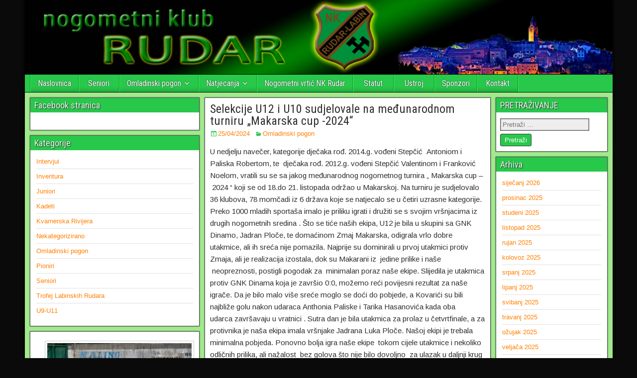

--- FILE ---
content_type: text/html; charset=UTF-8
request_url: https://www.nkrudar.hr/2024/04/selekcije-u12-i-u10-sudjelovale-na-medunarodnom-turniru-makarska-cup-2024/
body_size: 64719
content:
<!DOCTYPE html>
<html lang="hr">
<head>
<meta charset="UTF-8" />
<meta name="viewport" content="initial-scale=1.0" />
<title>Selekcije U12 i U10 sudjelovale na međunarodnom turniru „Makarska cup -2024“ &#8211; nogometni klub RUDAR</title>
<meta name='robots' content='max-image-preview:large' />
<link rel="profile" href="http://gmpg.org/xfn/11" />
<link rel="pingback" href="https://www.nkrudar.hr/xmlrpc.php" />
<link rel="dns-prefetch" href="//connect.facebook.net">
<link rel='dns-prefetch' href='//connect.facebook.net' />
<link rel='dns-prefetch' href='//fonts.googleapis.com' />
<link rel="alternate" type="application/rss+xml" title="nogometni klub RUDAR &raquo; Kanal" href="https://www.nkrudar.hr/feed/" />
<link rel="alternate" type="application/rss+xml" title="nogometni klub RUDAR &raquo; Kanal komentara" href="https://www.nkrudar.hr/comments/feed/" />
<script type="text/javascript">
window._wpemojiSettings = {"baseUrl":"https:\/\/s.w.org\/images\/core\/emoji\/14.0.0\/72x72\/","ext":".png","svgUrl":"https:\/\/s.w.org\/images\/core\/emoji\/14.0.0\/svg\/","svgExt":".svg","source":{"concatemoji":"https:\/\/www.nkrudar.hr\/wp-includes\/js\/wp-emoji-release.min.js?ver=6.2.8"}};
/*! This file is auto-generated */
!function(e,a,t){var n,r,o,i=a.createElement("canvas"),p=i.getContext&&i.getContext("2d");function s(e,t){p.clearRect(0,0,i.width,i.height),p.fillText(e,0,0);e=i.toDataURL();return p.clearRect(0,0,i.width,i.height),p.fillText(t,0,0),e===i.toDataURL()}function c(e){var t=a.createElement("script");t.src=e,t.defer=t.type="text/javascript",a.getElementsByTagName("head")[0].appendChild(t)}for(o=Array("flag","emoji"),t.supports={everything:!0,everythingExceptFlag:!0},r=0;r<o.length;r++)t.supports[o[r]]=function(e){if(p&&p.fillText)switch(p.textBaseline="top",p.font="600 32px Arial",e){case"flag":return s("\ud83c\udff3\ufe0f\u200d\u26a7\ufe0f","\ud83c\udff3\ufe0f\u200b\u26a7\ufe0f")?!1:!s("\ud83c\uddfa\ud83c\uddf3","\ud83c\uddfa\u200b\ud83c\uddf3")&&!s("\ud83c\udff4\udb40\udc67\udb40\udc62\udb40\udc65\udb40\udc6e\udb40\udc67\udb40\udc7f","\ud83c\udff4\u200b\udb40\udc67\u200b\udb40\udc62\u200b\udb40\udc65\u200b\udb40\udc6e\u200b\udb40\udc67\u200b\udb40\udc7f");case"emoji":return!s("\ud83e\udef1\ud83c\udffb\u200d\ud83e\udef2\ud83c\udfff","\ud83e\udef1\ud83c\udffb\u200b\ud83e\udef2\ud83c\udfff")}return!1}(o[r]),t.supports.everything=t.supports.everything&&t.supports[o[r]],"flag"!==o[r]&&(t.supports.everythingExceptFlag=t.supports.everythingExceptFlag&&t.supports[o[r]]);t.supports.everythingExceptFlag=t.supports.everythingExceptFlag&&!t.supports.flag,t.DOMReady=!1,t.readyCallback=function(){t.DOMReady=!0},t.supports.everything||(n=function(){t.readyCallback()},a.addEventListener?(a.addEventListener("DOMContentLoaded",n,!1),e.addEventListener("load",n,!1)):(e.attachEvent("onload",n),a.attachEvent("onreadystatechange",function(){"complete"===a.readyState&&t.readyCallback()})),(e=t.source||{}).concatemoji?c(e.concatemoji):e.wpemoji&&e.twemoji&&(c(e.twemoji),c(e.wpemoji)))}(window,document,window._wpemojiSettings);
</script>
<style type="text/css">
img.wp-smiley,
img.emoji {
	display: inline !important;
	border: none !important;
	box-shadow: none !important;
	height: 1em !important;
	width: 1em !important;
	margin: 0 0.07em !important;
	vertical-align: -0.1em !important;
	background: none !important;
	padding: 0 !important;
}
</style>
	<link rel='stylesheet' id='twb-open-sans-css' href='https://fonts.googleapis.com/css?family=Open+Sans%3A300%2C400%2C500%2C600%2C700%2C800&#038;display=swap&#038;ver=6.2.8' type='text/css' media='all' />
<link rel='stylesheet' id='twbbwg-global-css' href='https://www.nkrudar.hr/wp-content/plugins/photo-gallery/booster/assets/css/global.css?ver=1.0.0' type='text/css' media='all' />
<link rel='stylesheet' id='wp-block-library-css' href='https://www.nkrudar.hr/wp-includes/css/dist/block-library/style.min.css?ver=6.2.8' type='text/css' media='all' />
<link rel='stylesheet' id='classic-theme-styles-css' href='https://www.nkrudar.hr/wp-includes/css/classic-themes.min.css?ver=6.2.8' type='text/css' media='all' />
<style id='global-styles-inline-css' type='text/css'>
body{--wp--preset--color--black: #000000;--wp--preset--color--cyan-bluish-gray: #abb8c3;--wp--preset--color--white: #ffffff;--wp--preset--color--pale-pink: #f78da7;--wp--preset--color--vivid-red: #cf2e2e;--wp--preset--color--luminous-vivid-orange: #ff6900;--wp--preset--color--luminous-vivid-amber: #fcb900;--wp--preset--color--light-green-cyan: #7bdcb5;--wp--preset--color--vivid-green-cyan: #00d084;--wp--preset--color--pale-cyan-blue: #8ed1fc;--wp--preset--color--vivid-cyan-blue: #0693e3;--wp--preset--color--vivid-purple: #9b51e0;--wp--preset--gradient--vivid-cyan-blue-to-vivid-purple: linear-gradient(135deg,rgba(6,147,227,1) 0%,rgb(155,81,224) 100%);--wp--preset--gradient--light-green-cyan-to-vivid-green-cyan: linear-gradient(135deg,rgb(122,220,180) 0%,rgb(0,208,130) 100%);--wp--preset--gradient--luminous-vivid-amber-to-luminous-vivid-orange: linear-gradient(135deg,rgba(252,185,0,1) 0%,rgba(255,105,0,1) 100%);--wp--preset--gradient--luminous-vivid-orange-to-vivid-red: linear-gradient(135deg,rgba(255,105,0,1) 0%,rgb(207,46,46) 100%);--wp--preset--gradient--very-light-gray-to-cyan-bluish-gray: linear-gradient(135deg,rgb(238,238,238) 0%,rgb(169,184,195) 100%);--wp--preset--gradient--cool-to-warm-spectrum: linear-gradient(135deg,rgb(74,234,220) 0%,rgb(151,120,209) 20%,rgb(207,42,186) 40%,rgb(238,44,130) 60%,rgb(251,105,98) 80%,rgb(254,248,76) 100%);--wp--preset--gradient--blush-light-purple: linear-gradient(135deg,rgb(255,206,236) 0%,rgb(152,150,240) 100%);--wp--preset--gradient--blush-bordeaux: linear-gradient(135deg,rgb(254,205,165) 0%,rgb(254,45,45) 50%,rgb(107,0,62) 100%);--wp--preset--gradient--luminous-dusk: linear-gradient(135deg,rgb(255,203,112) 0%,rgb(199,81,192) 50%,rgb(65,88,208) 100%);--wp--preset--gradient--pale-ocean: linear-gradient(135deg,rgb(255,245,203) 0%,rgb(182,227,212) 50%,rgb(51,167,181) 100%);--wp--preset--gradient--electric-grass: linear-gradient(135deg,rgb(202,248,128) 0%,rgb(113,206,126) 100%);--wp--preset--gradient--midnight: linear-gradient(135deg,rgb(2,3,129) 0%,rgb(40,116,252) 100%);--wp--preset--duotone--dark-grayscale: url('#wp-duotone-dark-grayscale');--wp--preset--duotone--grayscale: url('#wp-duotone-grayscale');--wp--preset--duotone--purple-yellow: url('#wp-duotone-purple-yellow');--wp--preset--duotone--blue-red: url('#wp-duotone-blue-red');--wp--preset--duotone--midnight: url('#wp-duotone-midnight');--wp--preset--duotone--magenta-yellow: url('#wp-duotone-magenta-yellow');--wp--preset--duotone--purple-green: url('#wp-duotone-purple-green');--wp--preset--duotone--blue-orange: url('#wp-duotone-blue-orange');--wp--preset--font-size--small: 13px;--wp--preset--font-size--medium: 20px;--wp--preset--font-size--large: 36px;--wp--preset--font-size--x-large: 42px;--wp--preset--spacing--20: 0.44rem;--wp--preset--spacing--30: 0.67rem;--wp--preset--spacing--40: 1rem;--wp--preset--spacing--50: 1.5rem;--wp--preset--spacing--60: 2.25rem;--wp--preset--spacing--70: 3.38rem;--wp--preset--spacing--80: 5.06rem;--wp--preset--shadow--natural: 6px 6px 9px rgba(0, 0, 0, 0.2);--wp--preset--shadow--deep: 12px 12px 50px rgba(0, 0, 0, 0.4);--wp--preset--shadow--sharp: 6px 6px 0px rgba(0, 0, 0, 0.2);--wp--preset--shadow--outlined: 6px 6px 0px -3px rgba(255, 255, 255, 1), 6px 6px rgba(0, 0, 0, 1);--wp--preset--shadow--crisp: 6px 6px 0px rgba(0, 0, 0, 1);}:where(.is-layout-flex){gap: 0.5em;}body .is-layout-flow > .alignleft{float: left;margin-inline-start: 0;margin-inline-end: 2em;}body .is-layout-flow > .alignright{float: right;margin-inline-start: 2em;margin-inline-end: 0;}body .is-layout-flow > .aligncenter{margin-left: auto !important;margin-right: auto !important;}body .is-layout-constrained > .alignleft{float: left;margin-inline-start: 0;margin-inline-end: 2em;}body .is-layout-constrained > .alignright{float: right;margin-inline-start: 2em;margin-inline-end: 0;}body .is-layout-constrained > .aligncenter{margin-left: auto !important;margin-right: auto !important;}body .is-layout-constrained > :where(:not(.alignleft):not(.alignright):not(.alignfull)){max-width: var(--wp--style--global--content-size);margin-left: auto !important;margin-right: auto !important;}body .is-layout-constrained > .alignwide{max-width: var(--wp--style--global--wide-size);}body .is-layout-flex{display: flex;}body .is-layout-flex{flex-wrap: wrap;align-items: center;}body .is-layout-flex > *{margin: 0;}:where(.wp-block-columns.is-layout-flex){gap: 2em;}.has-black-color{color: var(--wp--preset--color--black) !important;}.has-cyan-bluish-gray-color{color: var(--wp--preset--color--cyan-bluish-gray) !important;}.has-white-color{color: var(--wp--preset--color--white) !important;}.has-pale-pink-color{color: var(--wp--preset--color--pale-pink) !important;}.has-vivid-red-color{color: var(--wp--preset--color--vivid-red) !important;}.has-luminous-vivid-orange-color{color: var(--wp--preset--color--luminous-vivid-orange) !important;}.has-luminous-vivid-amber-color{color: var(--wp--preset--color--luminous-vivid-amber) !important;}.has-light-green-cyan-color{color: var(--wp--preset--color--light-green-cyan) !important;}.has-vivid-green-cyan-color{color: var(--wp--preset--color--vivid-green-cyan) !important;}.has-pale-cyan-blue-color{color: var(--wp--preset--color--pale-cyan-blue) !important;}.has-vivid-cyan-blue-color{color: var(--wp--preset--color--vivid-cyan-blue) !important;}.has-vivid-purple-color{color: var(--wp--preset--color--vivid-purple) !important;}.has-black-background-color{background-color: var(--wp--preset--color--black) !important;}.has-cyan-bluish-gray-background-color{background-color: var(--wp--preset--color--cyan-bluish-gray) !important;}.has-white-background-color{background-color: var(--wp--preset--color--white) !important;}.has-pale-pink-background-color{background-color: var(--wp--preset--color--pale-pink) !important;}.has-vivid-red-background-color{background-color: var(--wp--preset--color--vivid-red) !important;}.has-luminous-vivid-orange-background-color{background-color: var(--wp--preset--color--luminous-vivid-orange) !important;}.has-luminous-vivid-amber-background-color{background-color: var(--wp--preset--color--luminous-vivid-amber) !important;}.has-light-green-cyan-background-color{background-color: var(--wp--preset--color--light-green-cyan) !important;}.has-vivid-green-cyan-background-color{background-color: var(--wp--preset--color--vivid-green-cyan) !important;}.has-pale-cyan-blue-background-color{background-color: var(--wp--preset--color--pale-cyan-blue) !important;}.has-vivid-cyan-blue-background-color{background-color: var(--wp--preset--color--vivid-cyan-blue) !important;}.has-vivid-purple-background-color{background-color: var(--wp--preset--color--vivid-purple) !important;}.has-black-border-color{border-color: var(--wp--preset--color--black) !important;}.has-cyan-bluish-gray-border-color{border-color: var(--wp--preset--color--cyan-bluish-gray) !important;}.has-white-border-color{border-color: var(--wp--preset--color--white) !important;}.has-pale-pink-border-color{border-color: var(--wp--preset--color--pale-pink) !important;}.has-vivid-red-border-color{border-color: var(--wp--preset--color--vivid-red) !important;}.has-luminous-vivid-orange-border-color{border-color: var(--wp--preset--color--luminous-vivid-orange) !important;}.has-luminous-vivid-amber-border-color{border-color: var(--wp--preset--color--luminous-vivid-amber) !important;}.has-light-green-cyan-border-color{border-color: var(--wp--preset--color--light-green-cyan) !important;}.has-vivid-green-cyan-border-color{border-color: var(--wp--preset--color--vivid-green-cyan) !important;}.has-pale-cyan-blue-border-color{border-color: var(--wp--preset--color--pale-cyan-blue) !important;}.has-vivid-cyan-blue-border-color{border-color: var(--wp--preset--color--vivid-cyan-blue) !important;}.has-vivid-purple-border-color{border-color: var(--wp--preset--color--vivid-purple) !important;}.has-vivid-cyan-blue-to-vivid-purple-gradient-background{background: var(--wp--preset--gradient--vivid-cyan-blue-to-vivid-purple) !important;}.has-light-green-cyan-to-vivid-green-cyan-gradient-background{background: var(--wp--preset--gradient--light-green-cyan-to-vivid-green-cyan) !important;}.has-luminous-vivid-amber-to-luminous-vivid-orange-gradient-background{background: var(--wp--preset--gradient--luminous-vivid-amber-to-luminous-vivid-orange) !important;}.has-luminous-vivid-orange-to-vivid-red-gradient-background{background: var(--wp--preset--gradient--luminous-vivid-orange-to-vivid-red) !important;}.has-very-light-gray-to-cyan-bluish-gray-gradient-background{background: var(--wp--preset--gradient--very-light-gray-to-cyan-bluish-gray) !important;}.has-cool-to-warm-spectrum-gradient-background{background: var(--wp--preset--gradient--cool-to-warm-spectrum) !important;}.has-blush-light-purple-gradient-background{background: var(--wp--preset--gradient--blush-light-purple) !important;}.has-blush-bordeaux-gradient-background{background: var(--wp--preset--gradient--blush-bordeaux) !important;}.has-luminous-dusk-gradient-background{background: var(--wp--preset--gradient--luminous-dusk) !important;}.has-pale-ocean-gradient-background{background: var(--wp--preset--gradient--pale-ocean) !important;}.has-electric-grass-gradient-background{background: var(--wp--preset--gradient--electric-grass) !important;}.has-midnight-gradient-background{background: var(--wp--preset--gradient--midnight) !important;}.has-small-font-size{font-size: var(--wp--preset--font-size--small) !important;}.has-medium-font-size{font-size: var(--wp--preset--font-size--medium) !important;}.has-large-font-size{font-size: var(--wp--preset--font-size--large) !important;}.has-x-large-font-size{font-size: var(--wp--preset--font-size--x-large) !important;}
.wp-block-navigation a:where(:not(.wp-element-button)){color: inherit;}
:where(.wp-block-columns.is-layout-flex){gap: 2em;}
.wp-block-pullquote{font-size: 1.5em;line-height: 1.6;}
</style>
<link rel='stylesheet' id='mstw_ss_style-css' href='http://www.nkrudar.hr/wp-content/plugins/mstw-schedules-scoreboards/css/mstw-ss-styles.css?ver=6.2.8' type='text/css' media='all' />
<link rel='stylesheet' id='bwg_fonts-css' href='https://www.nkrudar.hr/wp-content/plugins/photo-gallery/css/bwg-fonts/fonts.css?ver=0.0.1' type='text/css' media='all' />
<link rel='stylesheet' id='sumoselect-css' href='https://www.nkrudar.hr/wp-content/plugins/photo-gallery/css/sumoselect.min.css?ver=3.4.6' type='text/css' media='all' />
<link rel='stylesheet' id='mCustomScrollbar-css' href='https://www.nkrudar.hr/wp-content/plugins/photo-gallery/css/jquery.mCustomScrollbar.min.css?ver=3.1.5' type='text/css' media='all' />
<link rel='stylesheet' id='bwg_frontend-css' href='https://www.nkrudar.hr/wp-content/plugins/photo-gallery/css/styles.min.css?ver=1.8.17' type='text/css' media='all' />
<link rel='stylesheet' id='frontier-font-css' href='//fonts.googleapis.com/css?family=Roboto+Condensed%3A400%2C700%7CArimo%3A400%2C700&#038;ver=6.2.8' type='text/css' media='all' />
<link rel='stylesheet' id='genericons-css' href='https://www.nkrudar.hr/wp-content/themes/frontier/includes/genericons/genericons.css?ver=1.3.3' type='text/css' media='all' />
<link rel='stylesheet' id='frontier-main-css' href='https://www.nkrudar.hr/wp-content/themes/frontier/style.css?ver=1.3.3' type='text/css' media='all' />
<link rel='stylesheet' id='frontier-responsive-css' href='https://www.nkrudar.hr/wp-content/themes/frontier/responsive.css?ver=1.3.3' type='text/css' media='all' />
<script type='text/javascript' src='https://www.nkrudar.hr/wp-includes/js/jquery/jquery.min.js?ver=3.6.4' id='jquery-core-js'></script>
<script type='text/javascript' src='https://www.nkrudar.hr/wp-includes/js/jquery/jquery-migrate.min.js?ver=3.4.0' id='jquery-migrate-js'></script>
<script type='text/javascript' src='https://www.nkrudar.hr/wp-content/plugins/photo-gallery/booster/assets/js/circle-progress.js?ver=1.2.2' id='twbbwg-circle-js'></script>
<script type='text/javascript' id='twbbwg-global-js-extra'>
/* <![CDATA[ */
var twb = {"nonce":"f1f8751a48","ajax_url":"https:\/\/www.nkrudar.hr\/wp-admin\/admin-ajax.php","plugin_url":"https:\/\/www.nkrudar.hr\/wp-content\/plugins\/photo-gallery\/booster","href":"https:\/\/www.nkrudar.hr\/wp-admin\/admin.php?page=twbbwg_photo-gallery"};
var twb = {"nonce":"f1f8751a48","ajax_url":"https:\/\/www.nkrudar.hr\/wp-admin\/admin-ajax.php","plugin_url":"https:\/\/www.nkrudar.hr\/wp-content\/plugins\/photo-gallery\/booster","href":"https:\/\/www.nkrudar.hr\/wp-admin\/admin.php?page=twbbwg_photo-gallery"};
/* ]]> */
</script>
<script type='text/javascript' src='https://www.nkrudar.hr/wp-content/plugins/photo-gallery/booster/assets/js/global.js?ver=1.0.0' id='twbbwg-global-js'></script>
<script type='text/javascript' src='https://www.nkrudar.hr/wp-content/plugins/photo-gallery/js/jquery.sumoselect.min.js?ver=3.4.6' id='sumoselect-js'></script>
<script type='text/javascript' src='https://www.nkrudar.hr/wp-content/plugins/photo-gallery/js/tocca.min.js?ver=2.0.9' id='bwg_mobile-js'></script>
<script type='text/javascript' src='https://www.nkrudar.hr/wp-content/plugins/photo-gallery/js/jquery.mCustomScrollbar.concat.min.js?ver=3.1.5' id='mCustomScrollbar-js'></script>
<script type='text/javascript' src='https://www.nkrudar.hr/wp-content/plugins/photo-gallery/js/jquery.fullscreen.min.js?ver=0.6.0' id='jquery-fullscreen-js'></script>
<script type='text/javascript' id='bwg_frontend-js-extra'>
/* <![CDATA[ */
var bwg_objectsL10n = {"bwg_field_required":"je obavezno polje. ","bwg_mail_validation":"Ovo nije va\u017ee\u0107i e-mail adresu. ","bwg_search_result":"Nema slika podudaranje va\u0161e pretra\u017eivanje.","bwg_select_tag":"Select Tag","bwg_order_by":"Order By","bwg_search":"Tra\u017ei","bwg_show_ecommerce":"Show Ecommerce","bwg_hide_ecommerce":"Hide Ecommerce","bwg_show_comments":"Prika\u017ei komentare","bwg_hide_comments":"Sakrij komentare","bwg_restore":"Vra\u0107anje","bwg_maximize":"Pove\u0107ali","bwg_fullscreen":"Na cijelom zaslonu","bwg_exit_fullscreen":"Iza\u0111ite preko cijelog zaslona","bwg_search_tag":"SEARCH...","bwg_tag_no_match":"No tags found","bwg_all_tags_selected":"All tags selected","bwg_tags_selected":"tags selected","play":"Igrajte","pause":"Pauza","is_pro":"","bwg_play":"Igrajte","bwg_pause":"Pauza","bwg_hide_info":"Sakrij informacije","bwg_show_info":"Poka\u017ei info","bwg_hide_rating":"Hide rating","bwg_show_rating":"Show rating","ok":"Ok","cancel":"Cancel","select_all":"Select all","lazy_load":"0","lazy_loader":"https:\/\/www.nkrudar.hr\/wp-content\/plugins\/photo-gallery\/images\/ajax_loader.png","front_ajax":"0","bwg_tag_see_all":"see all tags","bwg_tag_see_less":"see less tags"};
/* ]]> */
</script>
<script type='text/javascript' src='https://www.nkrudar.hr/wp-content/plugins/photo-gallery/js/scripts.min.js?ver=1.8.17' id='bwg_frontend-js'></script>
<link rel="https://api.w.org/" href="https://www.nkrudar.hr/wp-json/" /><link rel="alternate" type="application/json" href="https://www.nkrudar.hr/wp-json/wp/v2/posts/6328" /><link rel="EditURI" type="application/rsd+xml" title="RSD" href="https://www.nkrudar.hr/xmlrpc.php?rsd" />
<link rel="wlwmanifest" type="application/wlwmanifest+xml" href="https://www.nkrudar.hr/wp-includes/wlwmanifest.xml" />
<meta name="generator" content="WordPress 6.2.8" />
<link rel="canonical" href="https://www.nkrudar.hr/2024/04/selekcije-u12-i-u10-sudjelovale-na-medunarodnom-turniru-makarska-cup-2024/" />
<link rel='shortlink' href='https://www.nkrudar.hr/?p=6328' />
<link rel="alternate" type="application/json+oembed" href="https://www.nkrudar.hr/wp-json/oembed/1.0/embed?url=https%3A%2F%2Fwww.nkrudar.hr%2F2024%2F04%2Fselekcije-u12-i-u10-sudjelovale-na-medunarodnom-turniru-makarska-cup-2024%2F" />
<link rel="alternate" type="text/xml+oembed" href="https://www.nkrudar.hr/wp-json/oembed/1.0/embed?url=https%3A%2F%2Fwww.nkrudar.hr%2F2024%2F04%2Fselekcije-u12-i-u10-sudjelovale-na-medunarodnom-turniru-makarska-cup-2024%2F&#038;format=xml" />
<style type="text/css">.mstw-ss-table thead tr th, .mstw-ss-sw-tab-head th { 
} 
.mstw-ss-table tbody tr td { 
} 
.mstw-ss-table tbody tr:nth-child(odd) { 
} 
.mstw-ss-table tbody tr:nth-child(odd) a:link, .mstw-ss-table tbody tr:nth-child(odd) a:visited { 
} 
.mstw-ss-table tbody tr:nth-child(even) { 
} 
.mstw-ss-table tbody tr:nth-child(even) a:link, .mstw-ss-table tbody tr:nth-child(even) a:visited  { 
} 
.mstw-ss-home td, .mstw-ss-home td { 
} 
.mstw-ss-table tbody tr.mstw-ss-home:nth-child(even) a, .mstw-ss-table tbody tr.mstw-ss-home:nth-child(odd) a { 
} 
.mstw-cdt-block .mstw-ss-cdt-dtg { 
} 
.mstw-ss-cdt-opp-loc .mstw-ss-cdt-opponent, .mstw-ss-cdt-opp-loc .mstw-ss-cdt-opponent a, .mstw_ss_cdt_widget_class .mstw-ss-cdt-opp-loc .mstw-ss-cdt-opponent a { 
} 
.mstw-ss-cdt-opp-loc .mstw-ss-cdt-location, mstw-ss-cdt-opp-loc .mstw-ss-cdt-location a { 
} 
.mstw-ss-cdt-intro { 
} 
.mstw-ss-cdt-countdown { 
} 
.ss-slider .title, .ss-slider .full-schedule-link { 
} 
.ss-slider .full-schedule-link  a, .ss-slider .full-schedule-link  a:visited { 
} 
.ss-slider .box { 
} 
.ss-divider { 
} 
.schedule-slider { 
} 
.game-block .date { 
} 
.game-block .opponent, .game-block .opponent a, .game-block .opponent a:hover, .game-block .opponent a:visited { 
} 
.game-block .location, .game-block .location a, .game-block .location a:hover, .game-block .location a:visited { 
} 
.game-block .time-result { 
} 
.game-block .links, .game-block .links a, .game-block .links a:hover, .game-block .links a:visited  { 
} 
#ss-slider-right-arrow, #ss-slider-left-arrow { 
} 
div.sbt-header, div.sbt-next, div.sbt-prev, div.sbg-game-header { 
} 
h4.sbg-date-header, .sbg-date-header { 
} 
p.sbg-header-status, p.sbg-header-score { 
} 
p.sbg-team-name, p.sbg-team-score { 
} 
div.sbg-team.sbg-winner, .sbg-winner{ 
} 
div.sbg-team{ 
} 
div.sbt-game-header { 
} 
div.sbt-link a, div.sbt-link a:active, div.sbt-link a:visited { 
} 
div.sbt-link a:hover { 
} 
div.sbt-team { 
} 
div.sbt-ticker-content ul li { 
} 
p.sbt-team-name, p.sbt-team-score { 
} 
</style>
<meta property="Frontier Theme" content="1.3.3" />
<style type="text/css" media="screen">
	#container 	{width: 1181px;}
	#header 	{min-height: 150px;}
	#content 	{width: 50%;}
	#sidebar-left 	{width: 30%;}
	#sidebar-right 	{width: 20%;}
</style>

<style type="text/css" media="screen">
	.page-template-page-cs-php #content, .page-template-page-sc-php #content {width: 70%;}
	.page-template-page-cs-php #sidebar-left, .page-template-page-sc-php #sidebar-left,
	.page-template-page-cs-php #sidebar-right, .page-template-page-sc-php #sidebar-right {width: 30%;}
	.page-template-page-scs-php #content {width: 50%;}
	.page-template-page-scs-php #sidebar-left {width: 30%;}
	.page-template-page-scs-php #sidebar-right {width: 20%;}
</style>

<style type="text/css" media="screen">
	#header {
		background-image: url('https://www.nkrudar.hr/wp-content/uploads/2015/07/cropped-Untitled-11.png' );
		background-size: 1181px 150px;
	}
</style>

<style type="text/css" media="screen">
	#header {background-color:#ffffff;}
	#nav-main {background-color:#28c84b;}
	#nav-main .nav-main {border-left: 1px solid #00a023; border-right: 1px solid #46e669;}
	#nav-main .nav-main > li, #nav-main .nav-main > ul > .page_item {border-left: 1px solid #46e669; border-right: 1px solid #00a023;}
	#top-bar {background-color:#28c84b;}
	#bottom-bar {background-color:#ff7f00;}
	#main {background-color:#a1ea8c;}
	.blog-view, .single-view, .author-info, .archive-info, .form-404 {background-color:#FFFFFF;}
	.blog-view.sticky {background-color:#FFDC8A;}
	.frontier-widget {background-color:#FFFFFF;}
	.blog-view, .comment-author-admin > .comment-body, .bypostauthor > .comment-body {border-top: 6px solid #28c84b;}
	.page-nav > *, .comment-nav > *, .author-info .title, .comment-reply-link, .widget-title,
	.widget_search .search-submit, .widget_calendar caption {background-color:#28c84b;}
	.genericon {color:#28c84b;}
	a {color:#ff7f00;}
	a:hover {color:#000000;}
</style>

<style type="text/css" id="custom-background-css">
body.custom-background { background-color: #0a0a0a; }
</style>
	<meta property="og:site_name" content="nogometni klub RUDAR">
<meta property="og:type" content="article">
<meta property="og:locale" content="hr_HR">
<meta property="og:url" content="https://www.nkrudar.hr/2024/04/selekcije-u12-i-u10-sudjelovale-na-medunarodnom-turniru-makarska-cup-2024/">
<meta property="og:title" content="Selekcije U12 i U10 sudjelovale na međunarodnom turniru „Makarska cup -2024“">
<meta property="og:description" content="U nedjelju navečer, kategorije dječaka rođ. 2014.g. vođeni Stepčić  Antoniom i Paliska Robertom, te  dječaka rođ. 2012.g. vođeni Stepčić Valentinom i Franković Noelom, vratili su se sa jakog međunarodnog nogometnog turnira „ Makarska cup - 2024 “ koji se od 18.do 21. listopada održao u Makarskoj. Na turniru je sudjelovalo 36 klubova, 78 momčadi iz 6 država koje se&hellip;">
<meta property="og:image" content="https://www.nkrudar.hr/wp-content/uploads/2024/04/Slika-1.jpg">
<meta property="og:image:width" content="2048">
<meta property="og:image:height" content="1536">
<meta property="og:image" content="https://www.nkrudar.hr/wp-content/uploads/2024/04/Slika-2.jpg">
<meta property="og:image:width" content="2048">
<meta property="og:image:height" content="1536">
<meta property="og:image" content="https://www.nkrudar.hr/wp-content/uploads/2024/04/U10.jpg">
<meta property="og:image:width" content="1600">
<meta property="og:image:height" content="1200">
<meta property="article:published_time" content="2024-04-25T07:07:29+00:00">
<meta property="article:modified_time" content="2024-04-25T07:07:29+00:00">
<meta property="article:author" content="https://www.nkrudar.hr/author/kovar/">
<meta property="article:section" content="Omladinski pogon">
<link rel="icon" href="https://www.nkrudar.hr/wp-content/uploads/2015/10/cropped-grb-32x32.png" sizes="32x32" />
<link rel="icon" href="https://www.nkrudar.hr/wp-content/uploads/2015/10/cropped-grb-192x192.png" sizes="192x192" />
<link rel="apple-touch-icon" href="https://www.nkrudar.hr/wp-content/uploads/2015/10/cropped-grb-180x180.png" />
<meta name="msapplication-TileImage" content="https://www.nkrudar.hr/wp-content/uploads/2015/10/cropped-grb-270x270.png" />
</head>

<body class="post-template-default single single-post postid-6328 single-format-standard custom-background">
	
	
<div id="container" class="cf" itemscope itemtype="http://schema.org/WebPage">
	
	
			<div id="header" class="cf" itemscope itemtype="http://schema.org/WPHeader" role="banner">
			
			
			
					</div>
	
			
		<nav id="nav-main" class="cf drop" itemscope itemtype="http://schema.org/SiteNavigationElement" role="navigation" aria-label="Main Menu">
			
							<button class="drop-toggle"><span class="genericon genericon-menu"></span></button>
			
			<ul id="menu-glavni-izbornik" class="nav-main"><li id="menu-item-7" class="menu-item menu-item-type-custom menu-item-object-custom menu-item-home menu-item-7"><a href="http://www.nkrudar.hr/">Naslovnica</a></li>
<li id="menu-item-140" class="menu-item menu-item-type-post_type menu-item-object-page menu-item-140"><a href="https://www.nkrudar.hr/seniori2021-2022/">Seniori</a></li>
<li id="menu-item-799" class="menu-item menu-item-type-post_type menu-item-object-page menu-item-has-children menu-item-799"><a href="https://www.nkrudar.hr/omladinski-pogon/">Omladinski pogon</a>
<ul class="sub-menu">
	<li id="menu-item-344" class="menu-item menu-item-type-post_type menu-item-object-page menu-item-has-children menu-item-344"><a href="https://www.nkrudar.hr/turniri/">Turniri</a>
	<ul class="sub-menu">
		<li id="menu-item-39" class="menu-item menu-item-type-post_type menu-item-object-page menu-item-39"><a href="https://www.nkrudar.hr/kvarnerska-rivijera/">Kvarnerska Rivijera</a></li>
		<li id="menu-item-348" class="menu-item menu-item-type-post_type menu-item-object-page menu-item-348"><a href="https://www.nkrudar.hr/dan-rudara/">Dan Rudara</a></li>
		<li id="menu-item-1160" class="menu-item menu-item-type-custom menu-item-object-custom menu-item-has-children menu-item-1160"><a href="http://www.trofej-lk.eu">Trofej Labinskih Rudara</a>
		<ul class="sub-menu">
			<li id="menu-item-3398" class="menu-item menu-item-type-post_type menu-item-object-page menu-item-3398"><a href="https://www.nkrudar.hr/trofej-labinskih-rudara-2019/">TROFEJ LABINSKIH RUDARA – 2019</a></li>
		</ul>
</li>
	</ul>
</li>
</ul>
</li>
<li id="menu-item-113" class="menu-item menu-item-type-post_type menu-item-object-page menu-item-has-children menu-item-113"><a href="https://www.nkrudar.hr/natjecanja/">Natjecanja</a>
<ul class="sub-menu">
	<li id="menu-item-1402" class="menu-item menu-item-type-custom menu-item-object-custom menu-item-1402"><a href="https://hns-cff.hr/natjecanja/3-hnl-zapad/">TREĆA HNL ZAPAD</a></li>
</ul>
</li>
<li id="menu-item-4464" class="menu-item menu-item-type-post_type menu-item-object-post menu-item-4464"><a href="https://www.nkrudar.hr/2021/02/nk-rudar-pokrece-nogometni-vrtic-voditelj-valentino-stepcic/">Nogometni vrtić NK Rudar</a></li>
<li id="menu-item-3196" class="menu-item menu-item-type-post_type menu-item-object-page menu-item-3196"><a href="https://www.nkrudar.hr/statut/">Statut</a></li>
<li id="menu-item-41" class="menu-item menu-item-type-post_type menu-item-object-page menu-item-41"><a href="https://www.nkrudar.hr/ustroj/">Ustroj</a></li>
<li id="menu-item-40" class="menu-item menu-item-type-post_type menu-item-object-page menu-item-40"><a href="https://www.nkrudar.hr/multimedija/">Sponzori</a></li>
<li id="menu-item-8" class="menu-item menu-item-type-post_type menu-item-object-page menu-item-8"><a href="https://www.nkrudar.hr/primjer-stranice/">Kontakt</a></li>
</ul>
					</nav>
	
	
<div id="main" class="col-scs cf">

<div id="content" class="cf" itemscope itemtype="http://schema.org/Blog" role="main">

	
	
	
	
					
<article id="post-6328" class="single-view post-6328 post type-post status-publish format-standard has-post-thumbnail hentry category-omladinski-pogon" itemprop="blogPost" itemscope itemtype="http://schema.org/BlogPosting">


<header class="entry-header cf">
		<h1 class="entry-title" itemprop="headline" ><a href="https://www.nkrudar.hr/2024/04/selekcije-u12-i-u10-sudjelovale-na-medunarodnom-turniru-makarska-cup-2024/">Selekcije U12 i U10 sudjelovale na međunarodnom turniru „Makarska cup -2024“</a></h1>
	</header>

<div class="entry-byline cf">
	
	
			<div class="entry-date" itemprop="datePublished" >
			<i class="genericon genericon-day"></i><a class="updated" href="https://www.nkrudar.hr/2024/04/selekcije-u12-i-u10-sudjelovale-na-medunarodnom-turniru-makarska-cup-2024/">25/04/2024</a>
		</div>
	
			<div class="entry-categories">
			<i class="genericon genericon-category"></i><a href="https://www.nkrudar.hr/category/omladinski-pogon/" rel="category tag">Omladinski pogon</a>		</div>
	
	
	
	</div>

<div class="entry-content cf" itemprop="text" >
	
	
	
<p>U nedjelju navečer, kategorije dječaka rođ. 2014.g. vođeni Stepčić  Antoniom i Paliska Robertom, te  dječaka rođ. 2012.g. vođeni Stepčić Valentinom i Franković Noelom, vratili su se sa jakog međunarodnog nogometnog turnira „ Makarska cup &#8211; 2024 “ koji se od 18.do 21. listopada održao u Makarskoj. Na turniru je sudjelovalo 36 klubova, 78 momčadi iz 6 država koje se natjecalo se u četiri uzrasne kategorije. Preko 1000 mladih sportaša imalo je priliku igrati i družiti se s svojim vršnjacima iz drugih nogometnih sredina . Što se tiće naših ekipa, U12 je bila u skupini sa GNK Dinamo, Jadran Ploče, te domaćinom Zmaj Makarska, odigrala vrlo dobre utakmice, ali ih sreća nije pomazila. Najprije su dominirali u prvoj utakmici protiv Zmaja, ali je realizacija izostala, dok su Makarani iz  jedine prilike i naše  neopreznosti, postigli pogodak za  minimalan poraz naše ekipe. Slijedila je utakmica protiv GNK Dinama koja je završio 0:0, možemo reći povijesni rezultat za naše igrače. Da je bilo malo više sreće moglo se doći do pobjede, a Kovarići su bili najbliže golu nakon udaraca Anthonia Paliske i Tarika Hasanovića kada oba udarca završavaju u vratnici . Sutra dan je bila utakmica za prolaz u četvrtfinale, a za protivnika je naša ekipa imala vršnjake Jadrana Luka Ploče. Našoj ekipi je trebala minimalna pobjeda. Ponovno bolja igra naše ekipe  tokom cijele utakmice i nekoliko odličnih prilika, ali nažalost  bez golova što nije bilo dovoljno  za ulazak u daljnji krug natjecanja, tako da su u daljnji krug natjecanja prošli GNK Dinamo i NK Zmaj. Svejedno, čestitke našoj djeci i stručnom stožeru na prikazanom.</p>



<p>Velike pohvale i našoj ekipi U10 koja je nakon uvodnog poraza od kasnijeg finalista turnira FK Stari Aerodrom, pobijedila mađarsku momčad Olti Peć, te remizirala sa Jadran Kaštel Sućurac, te se na taj način plasirala u četvrtfinale. U četvrtini finala je naša ekipa pružila odličan otpor i vrlo dobru igru kasnijem pobjedniku turnira FK Unis iz Sarajeva. Naši dečki su imali četiri minute prije kraja rezultat 1:1, ali su na kraju primili dva zgoditka za poraz od 3:1.</p>



<p>Sve u svemu vrlo dobar turnir u Makraskoj odigrale su naše obje ekipe, falilo je malo više sreće, ali vjerujemo da će slijedećeg puta i sreća biti na našoj strani. Još jednom bravo za sve Kovariće!! O održano turniru, voditelj škole NK Rudar, V. Stepčić vidljivo razočaran, ali ponosan na obje ekipe, kaže : <strong>Iza nas su p</strong><strong>redivna</strong> <strong>4 dana u kojem smo </strong><strong>ponovno </strong><strong>pokazali da se Rudar mo</strong><strong>ž</strong><strong>e nositi s najboljim ekipama </strong><strong>u široj regiji</strong><strong>. </strong><strong>Vidljiv je napredak, ali nam još f</strong><strong>ali jedan mali kora</strong><strong>čić</strong><strong> kojega ćemo </strong><strong>u narednom periodu, kvalitetnim </strong><strong>radom pokušati dostići. Ponosan sam i zahvalan igračima i </strong><strong>roditeljima na odnosu i ponašanju tokom turnira. </strong><strong>Ovaj turnir je bila velika nagrada naš</strong><strong>im</strong><strong> ekip</strong><strong>ama </strong><strong>koj</strong><strong>e</strong><strong> u zadnje vrijeme </strong><strong>postižu zapažene</strong><strong> rezultate u prvenstvu i na turnirima. </strong><strong>Žao mi je da ekipa U12, </strong><strong>zadnj</strong><strong>u </strong><strong>utakmic</strong><strong>u u kojoj su izdominirali Jadran,</strong><strong> </strong><strong>nije uspjela postići zgoditak za prolaz u četvrtfinale, ali l</strong><strong>opta jednostavno nije htjela u gol. Idemo dalje i nadamo se da ćemo i dalje prisustvovati jakim turnirima kao sta je bio ovaj</strong><strong> na zadovoljstvo svih nas, a posebno naše djece. </strong></p>



<p>Za U10 su nastupali: Mark Jovanović, Luca Cnappi Čekada, Mark Sašek, Martin Banišić, Evan Golja, Daris Murtić, Mateo Kršulja, Ivano Verbanac, Rayan Luketić, Ilan Sadiković, Teo Vujević, Noa Radović, Lucijan Ukota, Moris Zupičić, Dorian Škopac.</p>



<p>Za U12 su nastupali: Ivano Zanketić, Anthony Paliska, Leon Živolić, Mario Golja, Ryan Šumberac, Enrico Batelić, Noel Runko, Alen Bojkić, Leonard Tomičić, Andy Tenčić, Filip Jovanović, Tarik Hasanović, Kevin Zukanović, Ricardo Brenčić, Noel Švić, Lean Knapić, Toni Vidali, Toni Zustović, Stefan Belušić</p>



<figure class="wp-block-image size-large"><a href="https://www.nkrudar.hr/wp-content/uploads/2024/04/Slika-2.jpg"><img decoding="async" width="1024" height="768" src="https://www.nkrudar.hr/wp-content/uploads/2024/04/Slika-2-1024x768.jpg" alt="" class="wp-image-6330" srcset="https://www.nkrudar.hr/wp-content/uploads/2024/04/Slika-2-1024x768.jpg 1024w, https://www.nkrudar.hr/wp-content/uploads/2024/04/Slika-2-300x225.jpg 300w, https://www.nkrudar.hr/wp-content/uploads/2024/04/Slika-2-768x576.jpg 768w, https://www.nkrudar.hr/wp-content/uploads/2024/04/Slika-2-1536x1152.jpg 1536w, https://www.nkrudar.hr/wp-content/uploads/2024/04/Slika-2.jpg 2048w" sizes="(max-width: 1024px) 100vw, 1024px" /></a></figure>



<figure class="wp-block-image size-large"><a href="https://www.nkrudar.hr/wp-content/uploads/2024/04/U10.jpg"><img decoding="async" loading="lazy" width="1024" height="768" src="https://www.nkrudar.hr/wp-content/uploads/2024/04/U10-1024x768.jpg" alt="" class="wp-image-6331" srcset="https://www.nkrudar.hr/wp-content/uploads/2024/04/U10-1024x768.jpg 1024w, https://www.nkrudar.hr/wp-content/uploads/2024/04/U10-300x225.jpg 300w, https://www.nkrudar.hr/wp-content/uploads/2024/04/U10-768x576.jpg 768w, https://www.nkrudar.hr/wp-content/uploads/2024/04/U10-1536x1152.jpg 1536w, https://www.nkrudar.hr/wp-content/uploads/2024/04/U10.jpg 1600w" sizes="(max-width: 1024px) 100vw, 1024px" /></a></figure>



<figure class="wp-block-image size-large"><a href="https://www.nkrudar.hr/wp-content/uploads/2024/04/Rudar-Dinamo-slika-1.jpg"><img decoding="async" loading="lazy" width="1024" height="768" src="https://www.nkrudar.hr/wp-content/uploads/2024/04/Rudar-Dinamo-slika-1-1024x768.jpg" alt="" class="wp-image-6332" srcset="https://www.nkrudar.hr/wp-content/uploads/2024/04/Rudar-Dinamo-slika-1-1024x768.jpg 1024w, https://www.nkrudar.hr/wp-content/uploads/2024/04/Rudar-Dinamo-slika-1-300x225.jpg 300w, https://www.nkrudar.hr/wp-content/uploads/2024/04/Rudar-Dinamo-slika-1-768x576.jpg 768w, https://www.nkrudar.hr/wp-content/uploads/2024/04/Rudar-Dinamo-slika-1-1536x1152.jpg 1536w, https://www.nkrudar.hr/wp-content/uploads/2024/04/Rudar-Dinamo-slika-1.jpg 2048w" sizes="(max-width: 1024px) 100vw, 1024px" /></a></figure>



<figure class="wp-block-image size-full"><a href="https://www.nkrudar.hr/wp-content/uploads/2024/04/U10-akcija.jpg"><img decoding="async" loading="lazy" width="960" height="640" src="https://www.nkrudar.hr/wp-content/uploads/2024/04/U10-akcija.jpg" alt="" class="wp-image-6333" srcset="https://www.nkrudar.hr/wp-content/uploads/2024/04/U10-akcija.jpg 960w, https://www.nkrudar.hr/wp-content/uploads/2024/04/U10-akcija-300x200.jpg 300w, https://www.nkrudar.hr/wp-content/uploads/2024/04/U10-akcija-768x512.jpg 768w" sizes="(max-width: 960px) 100vw, 960px" /></a></figure>

<div class="fb-social-plugin fb-like" data-font="segoe ui" data-colorscheme="dark" data-ref="below-post" data-href="https://www.nkrudar.hr/2024/04/selekcije-u12-i-u10-sudjelovale-na-medunarodnom-turniru-makarska-cup-2024/" data-layout="button_count" data-share="true" data-width="772"></div>

	
	
	
	</div>

<footer class="entry-footer cf">
	
			<div class="entry-updated updated" itemprop="dateModified" >
			Updated: 25/04/2024 &mdash; 9:07		</div>
	
	
	</footer>


</article>


	<div class="post-nav cf">
		<div class="link-prev"><a href="https://www.nkrudar.hr/2024/04/ponovno-juricic-i-macan-za-pobjedu/" title="Ponovno Juričić i Macan za pobjedu">&#8592; Previous Post</a></div><div class="link-next"><a href="https://www.nkrudar.hr/2024/04/anton-bilic-u-pulu-idemo-rastereceni/" title="Anton Bilić: U Pulu idemo rasterećeni">Next Post &#8594;</a></div>	</div>

		
	
	
	
	
</div>

<div id="sidebar-left" class="sidebar cf" itemscope itemtype="http://schema.org/WPSideBar" role="complementary" aria-label="Sidebar Left">
		<aside id="widgets-wrap-sidebar-left">

					<section id="facebook-like-box-2" class="widget-sidebar frontier-widget widget_facebook-like-box"><h2 class="widget-title">Facebook stranica</h2><div class="fb-social-plugin fb-like-box" data-href="https://www.facebook.com/pages/Nk-Rudar-Labin/220248711365280" data-colorscheme="dark" data-show-faces="true" data-stream="true" data-show-border="false"></div></section><section id="categories-2" class="widget-sidebar frontier-widget widget_categories"><h2 class="widget-title">Kategorije</h2>
			<ul>
					<li class="cat-item cat-item-15"><a href="https://www.nkrudar.hr/category/intervjui/">Intervjui</a>
</li>
	<li class="cat-item cat-item-47"><a href="https://www.nkrudar.hr/category/inventura/">Inventura</a>
</li>
	<li class="cat-item cat-item-65"><a href="https://www.nkrudar.hr/category/omladinski-pogon/juniori/">Juniori</a>
</li>
	<li class="cat-item cat-item-139"><a href="https://www.nkrudar.hr/category/omladinski-pogon/kadeti/">Kadeti</a>
</li>
	<li class="cat-item cat-item-239"><a href="https://www.nkrudar.hr/category/kvarnerska-rivijera/">Kvarnerska Rivijera</a>
</li>
	<li class="cat-item cat-item-1"><a href="https://www.nkrudar.hr/category/nekategorizirano/">Nekategorizirano</a>
</li>
	<li class="cat-item cat-item-3"><a href="https://www.nkrudar.hr/category/omladinski-pogon/">Omladinski pogon</a>
</li>
	<li class="cat-item cat-item-137"><a href="https://www.nkrudar.hr/category/omladinski-pogon/pioniri/">Pioniri</a>
</li>
	<li class="cat-item cat-item-2"><a href="https://www.nkrudar.hr/category/seniori/">Seniori</a>
</li>
	<li class="cat-item cat-item-494"><a href="https://www.nkrudar.hr/category/trofej-labinskih-rudara/">Trofej Labinskih Rudara</a>
</li>
	<li class="cat-item cat-item-112"><a href="https://www.nkrudar.hr/category/omladinski-pogon/u9-u11/">U9-U11</a>
</li>
			</ul>

			</section><section id="media_gallery-2" class="widget-sidebar frontier-widget widget_media_gallery">
		<style type="text/css">
			#gallery-1 {
				margin: auto;
			}
			#gallery-1 .gallery-item {
				float: left;
				margin-top: 10px;
				text-align: center;
				width: 100%;
			}
			#gallery-1 img {
				border: 2px solid #cfcfcf;
			}
			#gallery-1 .gallery-caption {
				margin-left: 0;
			}
			/* see gallery_shortcode() in wp-includes/media.php */
		</style>
		<div id='gallery-1' class='gallery galleryid-6328 gallery-columns-1 gallery-size-medium'><dl class='gallery-item'>
			<dt class='gallery-icon landscape'>
				<a href='https://www.nkrudar.hr/2020/10/dadic-i-macan-okrunili-dominantnu-igru-kovara/web-4/'><img width="300" height="169" src="https://www.nkrudar.hr/wp-content/uploads/2020/10/web-1-300x169.jpg" class="attachment-medium size-medium" alt="" decoding="async" loading="lazy" srcset="https://www.nkrudar.hr/wp-content/uploads/2020/10/web-1-300x169.jpg 300w, https://www.nkrudar.hr/wp-content/uploads/2020/10/web-1-768x432.jpg 768w, https://www.nkrudar.hr/wp-content/uploads/2020/10/web-1.jpg 960w" sizes="(max-width: 300px) 100vw, 300px" /></a>
			</dt></dl><br style="clear: both" /><dl class='gallery-item'>
			<dt class='gallery-icon landscape'>
				<a href='https://www.nkrudar.hr/2020/10/rudar-s-pola-gasa-svladao-uskoke-u-iscekivanju-intera-i-derbija-u-crikvenici/web-5/'><img width="300" height="169" src="https://www.nkrudar.hr/wp-content/uploads/2020/10/web-2-300x169.jpg" class="attachment-medium size-medium" alt="" decoding="async" loading="lazy" srcset="https://www.nkrudar.hr/wp-content/uploads/2020/10/web-2-300x169.jpg 300w, https://www.nkrudar.hr/wp-content/uploads/2020/10/web-2-768x432.jpg 768w, https://www.nkrudar.hr/wp-content/uploads/2020/10/web-2.jpg 960w" sizes="(max-width: 300px) 100vw, 300px" /></a>
			</dt></dl><br style="clear: both" /><dl class='gallery-item'>
			<dt class='gallery-icon landscape'>
				<a href='https://www.nkrudar.hr/2020/09/nova-pobjeda-rudara-ivan-golic-poentirao-za-slavlje/kovari/'><img width="300" height="169" src="https://www.nkrudar.hr/wp-content/uploads/2020/09/Kovari-300x169.jpg" class="attachment-medium size-medium" alt="" decoding="async" loading="lazy" srcset="https://www.nkrudar.hr/wp-content/uploads/2020/09/Kovari-300x169.jpg 300w, https://www.nkrudar.hr/wp-content/uploads/2020/09/Kovari-768x432.jpg 768w, https://www.nkrudar.hr/wp-content/uploads/2020/09/Kovari.jpg 960w" sizes="(max-width: 300px) 100vw, 300px" /></a>
			</dt></dl><br style="clear: both" /><dl class='gallery-item'>
			<dt class='gallery-icon landscape'>
				<a href='https://www.nkrudar.hr/2020/09/video-i-foto-rudar-slavio-i-u-drugom-susretu-sezone/rudar-1-2/'><img width="300" height="169" src="https://www.nkrudar.hr/wp-content/uploads/2020/09/Rudar-1-300x169.jpg" class="attachment-medium size-medium" alt="" decoding="async" loading="lazy" srcset="https://www.nkrudar.hr/wp-content/uploads/2020/09/Rudar-1-300x169.jpg 300w, https://www.nkrudar.hr/wp-content/uploads/2020/09/Rudar-1-768x432.jpg 768w, https://www.nkrudar.hr/wp-content/uploads/2020/09/Rudar-1.jpg 960w" sizes="(max-width: 300px) 100vw, 300px" /></a>
			</dt></dl><br style="clear: both" /><dl class='gallery-item'>
			<dt class='gallery-icon landscape'>
				<a href='https://www.nkrudar.hr/2021/07/foto-odrzana-jos-jedna-zelena-noc-nk-rudar-trans-euro/mini-zelena-vodoravna17/'><img width="300" height="188" src="https://www.nkrudar.hr/wp-content/uploads/2021/07/mini-zelena-vodoravna17-300x188.jpg" class="attachment-medium size-medium" alt="" decoding="async" loading="lazy" srcset="https://www.nkrudar.hr/wp-content/uploads/2021/07/mini-zelena-vodoravna17-300x188.jpg 300w, https://www.nkrudar.hr/wp-content/uploads/2021/07/mini-zelena-vodoravna17-768x480.jpg 768w, https://www.nkrudar.hr/wp-content/uploads/2021/07/mini-zelena-vodoravna17.jpg 960w" sizes="(max-width: 300px) 100vw, 300px" /></a>
			</dt></dl><br style="clear: both" /><dl class='gallery-item'>
			<dt class='gallery-icon landscape'>
				<a href='https://www.nkrudar.hr/2021/07/dan-iz-snova-za-nk-rudar-u-sezonu-sa-novim-imenom-ostaju-golja-licul-miskulin-i-giljanovic/web-rudar-giljanovic-licul/'><img width="300" height="169" src="https://www.nkrudar.hr/wp-content/uploads/2021/07/web-Rudar-Giljanovic-Licul-300x169.jpg" class="attachment-medium size-medium" alt="" decoding="async" loading="lazy" srcset="https://www.nkrudar.hr/wp-content/uploads/2021/07/web-Rudar-Giljanovic-Licul-300x169.jpg 300w, https://www.nkrudar.hr/wp-content/uploads/2021/07/web-Rudar-Giljanovic-Licul-1024x576.jpg 1024w, https://www.nkrudar.hr/wp-content/uploads/2021/07/web-Rudar-Giljanovic-Licul-768x432.jpg 768w, https://www.nkrudar.hr/wp-content/uploads/2021/07/web-Rudar-Giljanovic-Licul-1536x864.jpg 1536w, https://www.nkrudar.hr/wp-content/uploads/2021/07/web-Rudar-Giljanovic-Licul.jpg 1600w" sizes="(max-width: 300px) 100vw, 300px" /></a>
			</dt></dl><br style="clear: both" /><dl class='gallery-item'>
			<dt class='gallery-icon landscape'>
				<a href='https://www.nkrudar.hr/2021/06/zavrsen-sesti-trofej-labinskih-rudara-na-tronu-olimpija-ljubljana-rijeka-i-dubrava-tim-kabel/slavlje-dubravasa/'><img width="300" height="169" src="https://www.nkrudar.hr/wp-content/uploads/2021/06/SLAVLJE-DUBRAVASA-300x169.jpg" class="attachment-medium size-medium" alt="" decoding="async" loading="lazy" srcset="https://www.nkrudar.hr/wp-content/uploads/2021/06/SLAVLJE-DUBRAVASA-300x169.jpg 300w, https://www.nkrudar.hr/wp-content/uploads/2021/06/SLAVLJE-DUBRAVASA-1024x576.jpg 1024w, https://www.nkrudar.hr/wp-content/uploads/2021/06/SLAVLJE-DUBRAVASA-768x432.jpg 768w, https://www.nkrudar.hr/wp-content/uploads/2021/06/SLAVLJE-DUBRAVASA-1536x864.jpg 1536w, https://www.nkrudar.hr/wp-content/uploads/2021/06/SLAVLJE-DUBRAVASA.jpg 1600w" sizes="(max-width: 300px) 100vw, 300px" /></a>
			</dt></dl><br style="clear: both" /><dl class='gallery-item'>
			<dt class='gallery-icon landscape'>
				<a href='https://www.nkrudar.hr/2021/05/rudar-rutinski-u-funtani-do-finala-kupa-istre-dva-gola-macana-dvije-asistencije-juricica/paolo-juricic-2/'><img width="300" height="180" src="https://www.nkrudar.hr/wp-content/uploads/2021/05/Paolo-Juricic-300x180.jpg" class="attachment-medium size-medium" alt="" decoding="async" loading="lazy" srcset="https://www.nkrudar.hr/wp-content/uploads/2021/05/Paolo-Juricic-300x180.jpg 300w, https://www.nkrudar.hr/wp-content/uploads/2021/05/Paolo-Juricic.jpg 640w" sizes="(max-width: 300px) 100vw, 300px" /></a>
			</dt></dl><br style="clear: both" /><dl class='gallery-item'>
			<dt class='gallery-icon landscape'>
				<a href='https://www.nkrudar.hr/2021/05/pomladeni-rudar-porazio-rovinj-u-napetoj-zavrsnici/web-nk-rudar/'><img width="300" height="169" src="https://www.nkrudar.hr/wp-content/uploads/2021/05/web-NK-Rudar-300x169.jpg" class="attachment-medium size-medium" alt="" decoding="async" loading="lazy" srcset="https://www.nkrudar.hr/wp-content/uploads/2021/05/web-NK-Rudar-300x169.jpg 300w, https://www.nkrudar.hr/wp-content/uploads/2021/05/web-NK-Rudar-768x432.jpg 768w, https://www.nkrudar.hr/wp-content/uploads/2021/05/web-NK-Rudar.jpg 960w" sizes="(max-width: 300px) 100vw, 300px" /></a>
			</dt></dl><br style="clear: both" /><dl class='gallery-item'>
			<dt class='gallery-icon landscape'>
				<a href='https://www.nkrudar.hr/2021/04/pobjeda-jadrana-u-labinu-rudar-moze-biti-razocaran-sudenjem/rudar-jadran-web/'><img width="300" height="169" src="https://www.nkrudar.hr/wp-content/uploads/2021/04/Rudar-Jadran-web-300x169.jpeg" class="attachment-medium size-medium" alt="" decoding="async" loading="lazy" srcset="https://www.nkrudar.hr/wp-content/uploads/2021/04/Rudar-Jadran-web-300x169.jpeg 300w, https://www.nkrudar.hr/wp-content/uploads/2021/04/Rudar-Jadran-web-768x432.jpeg 768w, https://www.nkrudar.hr/wp-content/uploads/2021/04/Rudar-Jadran-web.jpeg 960w" sizes="(max-width: 300px) 100vw, 300px" /></a>
			</dt></dl><br style="clear: both" /><dl class='gallery-item'>
			<dt class='gallery-icon landscape'>
				<a href='https://www.nkrudar.hr/2020/11/nogometasi-rudara-s-pola-gasa-do-slavlja-u-istarskom-derbiju/web-rudar-rovinj/'><img width="300" height="169" src="https://www.nkrudar.hr/wp-content/uploads/2020/11/web-Rudar-Rovinj-300x169.jpg" class="attachment-medium size-medium" alt="" decoding="async" loading="lazy" srcset="https://www.nkrudar.hr/wp-content/uploads/2020/11/web-Rudar-Rovinj-300x169.jpg 300w, https://www.nkrudar.hr/wp-content/uploads/2020/11/web-Rudar-Rovinj-768x432.jpg 768w, https://www.nkrudar.hr/wp-content/uploads/2020/11/web-Rudar-Rovinj.jpg 960w" sizes="(max-width: 300px) 100vw, 300px" /></a>
			</dt></dl><br style="clear: both" />
		</div>
</section><section id="block-2" class="widget-sidebar frontier-widget widget_block widget_calendar"><div class="wp-block-calendar"><table id="wp-calendar" class="wp-calendar-table">
	<caption>travanj 2024</caption>
	<thead>
	<tr>
		<th scope="col" title="Ponedjeljak">P</th>
		<th scope="col" title="Utorak">U</th>
		<th scope="col" title="Srijeda">S</th>
		<th scope="col" title="Četvrtak">Č</th>
		<th scope="col" title="Petak">P</th>
		<th scope="col" title="Subota">S</th>
		<th scope="col" title="Nedjelja">N</th>
	</tr>
	</thead>
	<tbody>
	<tr><td>1</td><td>2</td><td>3</td><td><a href="https://www.nkrudar.hr/2024/04/04/" aria-label="Objave publicirane u 4. April 2024.">4</a></td><td>5</td><td><a href="https://www.nkrudar.hr/2024/04/06/" aria-label="Objave publicirane u 6. April 2024.">6</a></td><td>7</td>
	</tr>
	<tr>
		<td>8</td><td>9</td><td><a href="https://www.nkrudar.hr/2024/04/10/" aria-label="Objave publicirane u 10. April 2024.">10</a></td><td><a href="https://www.nkrudar.hr/2024/04/11/" aria-label="Objave publicirane u 11. April 2024.">11</a></td><td>12</td><td>13</td><td><a href="https://www.nkrudar.hr/2024/04/14/" aria-label="Objave publicirane u 14. April 2024.">14</a></td>
	</tr>
	<tr>
		<td>15</td><td><a href="https://www.nkrudar.hr/2024/04/16/" aria-label="Objave publicirane u 16. April 2024.">16</a></td><td>17</td><td><a href="https://www.nkrudar.hr/2024/04/18/" aria-label="Objave publicirane u 18. April 2024.">18</a></td><td>19</td><td><a href="https://www.nkrudar.hr/2024/04/20/" aria-label="Objave publicirane u 20. April 2024.">20</a></td><td>21</td>
	</tr>
	<tr>
		<td>22</td><td>23</td><td>24</td><td><a href="https://www.nkrudar.hr/2024/04/25/" aria-label="Objave publicirane u 25. April 2024.">25</a></td><td><a href="https://www.nkrudar.hr/2024/04/26/" aria-label="Objave publicirane u 26. April 2024.">26</a></td><td><a href="https://www.nkrudar.hr/2024/04/27/" aria-label="Objave publicirane u 27. April 2024.">27</a></td><td>28</td>
	</tr>
	<tr>
		<td>29</td><td>30</td>
		<td class="pad" colspan="5">&nbsp;</td>
	</tr>
	</tbody>
	</table><nav aria-label="Prethodni i sljedeći mjeseci" class="wp-calendar-nav">
		<span class="wp-calendar-nav-prev"><a href="https://www.nkrudar.hr/2024/03/">&laquo; ožu</a></span>
		<span class="pad">&nbsp;</span>
		<span class="wp-calendar-nav-next"><a href="https://www.nkrudar.hr/2024/05/">svi &raquo;</a></span>
	</nav></div></section>		
	</aside>
	</div><div id="sidebar-right" class="sidebar cf" itemscope itemtype="http://schema.org/WPSideBar" role="complementary" aria-label="Sidebar Right">
		<aside id="widgets-wrap-sidebar-right">

					<section id="search-2" class="widget-sidebar frontier-widget widget_search"><h2 class="widget-title">PRETRAŽIVANJE</h2><form role="search" method="get" class="search-form" action="https://www.nkrudar.hr/">
				<label>
					<span class="screen-reader-text">Pretraži:</span>
					<input type="search" class="search-field" placeholder="Pretraži &hellip;" value="" name="s" />
				</label>
				<input type="submit" class="search-submit" value="Pretraži" />
			</form></section><section id="archives-2" class="widget-sidebar frontier-widget widget_archive"><h2 class="widget-title">Arhiva</h2>
			<ul>
					<li><a href='https://www.nkrudar.hr/2026/01/'>siječanj 2026</a></li>
	<li><a href='https://www.nkrudar.hr/2025/12/'>prosinac 2025</a></li>
	<li><a href='https://www.nkrudar.hr/2025/11/'>studeni 2025</a></li>
	<li><a href='https://www.nkrudar.hr/2025/10/'>listopad 2025</a></li>
	<li><a href='https://www.nkrudar.hr/2025/09/'>rujan 2025</a></li>
	<li><a href='https://www.nkrudar.hr/2025/08/'>kolovoz 2025</a></li>
	<li><a href='https://www.nkrudar.hr/2025/07/'>srpanj 2025</a></li>
	<li><a href='https://www.nkrudar.hr/2025/06/'>lipanj 2025</a></li>
	<li><a href='https://www.nkrudar.hr/2025/05/'>svibanj 2025</a></li>
	<li><a href='https://www.nkrudar.hr/2025/04/'>travanj 2025</a></li>
	<li><a href='https://www.nkrudar.hr/2025/03/'>ožujak 2025</a></li>
	<li><a href='https://www.nkrudar.hr/2025/02/'>veljača 2025</a></li>
	<li><a href='https://www.nkrudar.hr/2025/01/'>siječanj 2025</a></li>
	<li><a href='https://www.nkrudar.hr/2024/12/'>prosinac 2024</a></li>
	<li><a href='https://www.nkrudar.hr/2024/11/'>studeni 2024</a></li>
	<li><a href='https://www.nkrudar.hr/2024/10/'>listopad 2024</a></li>
	<li><a href='https://www.nkrudar.hr/2024/09/'>rujan 2024</a></li>
	<li><a href='https://www.nkrudar.hr/2024/08/'>kolovoz 2024</a></li>
	<li><a href='https://www.nkrudar.hr/2024/07/'>srpanj 2024</a></li>
	<li><a href='https://www.nkrudar.hr/2024/06/'>lipanj 2024</a></li>
	<li><a href='https://www.nkrudar.hr/2024/05/'>svibanj 2024</a></li>
	<li><a href='https://www.nkrudar.hr/2024/04/'>travanj 2024</a></li>
	<li><a href='https://www.nkrudar.hr/2024/03/'>ožujak 2024</a></li>
	<li><a href='https://www.nkrudar.hr/2024/02/'>veljača 2024</a></li>
	<li><a href='https://www.nkrudar.hr/2024/01/'>siječanj 2024</a></li>
	<li><a href='https://www.nkrudar.hr/2023/12/'>prosinac 2023</a></li>
	<li><a href='https://www.nkrudar.hr/2023/11/'>studeni 2023</a></li>
	<li><a href='https://www.nkrudar.hr/2023/10/'>listopad 2023</a></li>
	<li><a href='https://www.nkrudar.hr/2023/09/'>rujan 2023</a></li>
	<li><a href='https://www.nkrudar.hr/2023/08/'>kolovoz 2023</a></li>
	<li><a href='https://www.nkrudar.hr/2023/07/'>srpanj 2023</a></li>
	<li><a href='https://www.nkrudar.hr/2023/06/'>lipanj 2023</a></li>
	<li><a href='https://www.nkrudar.hr/2023/05/'>svibanj 2023</a></li>
	<li><a href='https://www.nkrudar.hr/2023/04/'>travanj 2023</a></li>
	<li><a href='https://www.nkrudar.hr/2023/03/'>ožujak 2023</a></li>
	<li><a href='https://www.nkrudar.hr/2023/02/'>veljača 2023</a></li>
	<li><a href='https://www.nkrudar.hr/2023/01/'>siječanj 2023</a></li>
	<li><a href='https://www.nkrudar.hr/2022/12/'>prosinac 2022</a></li>
	<li><a href='https://www.nkrudar.hr/2022/11/'>studeni 2022</a></li>
	<li><a href='https://www.nkrudar.hr/2022/10/'>listopad 2022</a></li>
	<li><a href='https://www.nkrudar.hr/2022/09/'>rujan 2022</a></li>
	<li><a href='https://www.nkrudar.hr/2022/08/'>kolovoz 2022</a></li>
	<li><a href='https://www.nkrudar.hr/2022/07/'>srpanj 2022</a></li>
	<li><a href='https://www.nkrudar.hr/2022/06/'>lipanj 2022</a></li>
	<li><a href='https://www.nkrudar.hr/2022/05/'>svibanj 2022</a></li>
	<li><a href='https://www.nkrudar.hr/2022/04/'>travanj 2022</a></li>
	<li><a href='https://www.nkrudar.hr/2022/03/'>ožujak 2022</a></li>
	<li><a href='https://www.nkrudar.hr/2022/02/'>veljača 2022</a></li>
	<li><a href='https://www.nkrudar.hr/2022/01/'>siječanj 2022</a></li>
	<li><a href='https://www.nkrudar.hr/2021/12/'>prosinac 2021</a></li>
	<li><a href='https://www.nkrudar.hr/2021/11/'>studeni 2021</a></li>
	<li><a href='https://www.nkrudar.hr/2021/10/'>listopad 2021</a></li>
	<li><a href='https://www.nkrudar.hr/2021/09/'>rujan 2021</a></li>
	<li><a href='https://www.nkrudar.hr/2021/08/'>kolovoz 2021</a></li>
	<li><a href='https://www.nkrudar.hr/2021/07/'>srpanj 2021</a></li>
	<li><a href='https://www.nkrudar.hr/2021/06/'>lipanj 2021</a></li>
	<li><a href='https://www.nkrudar.hr/2021/05/'>svibanj 2021</a></li>
	<li><a href='https://www.nkrudar.hr/2021/04/'>travanj 2021</a></li>
	<li><a href='https://www.nkrudar.hr/2021/03/'>ožujak 2021</a></li>
	<li><a href='https://www.nkrudar.hr/2021/02/'>veljača 2021</a></li>
	<li><a href='https://www.nkrudar.hr/2021/01/'>siječanj 2021</a></li>
	<li><a href='https://www.nkrudar.hr/2020/12/'>prosinac 2020</a></li>
	<li><a href='https://www.nkrudar.hr/2020/11/'>studeni 2020</a></li>
	<li><a href='https://www.nkrudar.hr/2020/10/'>listopad 2020</a></li>
	<li><a href='https://www.nkrudar.hr/2020/09/'>rujan 2020</a></li>
	<li><a href='https://www.nkrudar.hr/2020/08/'>kolovoz 2020</a></li>
	<li><a href='https://www.nkrudar.hr/2020/07/'>srpanj 2020</a></li>
	<li><a href='https://www.nkrudar.hr/2020/06/'>lipanj 2020</a></li>
	<li><a href='https://www.nkrudar.hr/2020/05/'>svibanj 2020</a></li>
	<li><a href='https://www.nkrudar.hr/2020/04/'>travanj 2020</a></li>
	<li><a href='https://www.nkrudar.hr/2020/03/'>ožujak 2020</a></li>
	<li><a href='https://www.nkrudar.hr/2020/02/'>veljača 2020</a></li>
	<li><a href='https://www.nkrudar.hr/2020/01/'>siječanj 2020</a></li>
	<li><a href='https://www.nkrudar.hr/2019/12/'>prosinac 2019</a></li>
	<li><a href='https://www.nkrudar.hr/2019/11/'>studeni 2019</a></li>
	<li><a href='https://www.nkrudar.hr/2019/10/'>listopad 2019</a></li>
	<li><a href='https://www.nkrudar.hr/2019/09/'>rujan 2019</a></li>
	<li><a href='https://www.nkrudar.hr/2019/08/'>kolovoz 2019</a></li>
	<li><a href='https://www.nkrudar.hr/2019/07/'>srpanj 2019</a></li>
	<li><a href='https://www.nkrudar.hr/2019/06/'>lipanj 2019</a></li>
	<li><a href='https://www.nkrudar.hr/2019/05/'>svibanj 2019</a></li>
	<li><a href='https://www.nkrudar.hr/2019/04/'>travanj 2019</a></li>
	<li><a href='https://www.nkrudar.hr/2019/03/'>ožujak 2019</a></li>
	<li><a href='https://www.nkrudar.hr/2019/02/'>veljača 2019</a></li>
	<li><a href='https://www.nkrudar.hr/2019/01/'>siječanj 2019</a></li>
	<li><a href='https://www.nkrudar.hr/2018/12/'>prosinac 2018</a></li>
	<li><a href='https://www.nkrudar.hr/2018/11/'>studeni 2018</a></li>
	<li><a href='https://www.nkrudar.hr/2018/10/'>listopad 2018</a></li>
	<li><a href='https://www.nkrudar.hr/2018/09/'>rujan 2018</a></li>
	<li><a href='https://www.nkrudar.hr/2018/08/'>kolovoz 2018</a></li>
	<li><a href='https://www.nkrudar.hr/2018/07/'>srpanj 2018</a></li>
	<li><a href='https://www.nkrudar.hr/2018/06/'>lipanj 2018</a></li>
	<li><a href='https://www.nkrudar.hr/2018/05/'>svibanj 2018</a></li>
	<li><a href='https://www.nkrudar.hr/2018/04/'>travanj 2018</a></li>
	<li><a href='https://www.nkrudar.hr/2018/03/'>ožujak 2018</a></li>
	<li><a href='https://www.nkrudar.hr/2018/02/'>veljača 2018</a></li>
	<li><a href='https://www.nkrudar.hr/2018/01/'>siječanj 2018</a></li>
	<li><a href='https://www.nkrudar.hr/2017/12/'>prosinac 2017</a></li>
	<li><a href='https://www.nkrudar.hr/2017/11/'>studeni 2017</a></li>
	<li><a href='https://www.nkrudar.hr/2017/10/'>listopad 2017</a></li>
	<li><a href='https://www.nkrudar.hr/2017/09/'>rujan 2017</a></li>
	<li><a href='https://www.nkrudar.hr/2017/08/'>kolovoz 2017</a></li>
	<li><a href='https://www.nkrudar.hr/2017/07/'>srpanj 2017</a></li>
	<li><a href='https://www.nkrudar.hr/2017/06/'>lipanj 2017</a></li>
	<li><a href='https://www.nkrudar.hr/2017/05/'>svibanj 2017</a></li>
	<li><a href='https://www.nkrudar.hr/2017/04/'>travanj 2017</a></li>
	<li><a href='https://www.nkrudar.hr/2017/03/'>ožujak 2017</a></li>
	<li><a href='https://www.nkrudar.hr/2017/02/'>veljača 2017</a></li>
	<li><a href='https://www.nkrudar.hr/2017/01/'>siječanj 2017</a></li>
	<li><a href='https://www.nkrudar.hr/2016/12/'>prosinac 2016</a></li>
	<li><a href='https://www.nkrudar.hr/2016/11/'>studeni 2016</a></li>
	<li><a href='https://www.nkrudar.hr/2016/10/'>listopad 2016</a></li>
	<li><a href='https://www.nkrudar.hr/2016/09/'>rujan 2016</a></li>
	<li><a href='https://www.nkrudar.hr/2016/08/'>kolovoz 2016</a></li>
	<li><a href='https://www.nkrudar.hr/2016/07/'>srpanj 2016</a></li>
	<li><a href='https://www.nkrudar.hr/2016/06/'>lipanj 2016</a></li>
	<li><a href='https://www.nkrudar.hr/2016/05/'>svibanj 2016</a></li>
	<li><a href='https://www.nkrudar.hr/2016/04/'>travanj 2016</a></li>
	<li><a href='https://www.nkrudar.hr/2016/03/'>ožujak 2016</a></li>
	<li><a href='https://www.nkrudar.hr/2016/02/'>veljača 2016</a></li>
	<li><a href='https://www.nkrudar.hr/2016/01/'>siječanj 2016</a></li>
	<li><a href='https://www.nkrudar.hr/2015/12/'>prosinac 2015</a></li>
	<li><a href='https://www.nkrudar.hr/2015/11/'>studeni 2015</a></li>
	<li><a href='https://www.nkrudar.hr/2015/10/'>listopad 2015</a></li>
	<li><a href='https://www.nkrudar.hr/2015/09/'>rujan 2015</a></li>
	<li><a href='https://www.nkrudar.hr/2015/08/'>kolovoz 2015</a></li>
	<li><a href='https://www.nkrudar.hr/2015/07/'>srpanj 2015</a></li>
			</ul>

			</section>
		<section id="recent-posts-2" class="widget-sidebar frontier-widget widget_recent_entries">
		<h2 class="widget-title">Nove objave</h2>
		<ul>
											<li>
					<a href="https://www.nkrudar.hr/2026/01/krenuli-kovari-2/">Krenuli Kovari!</a>
									</li>
											<li>
					<a href="https://www.nkrudar.hr/2026/01/ekipe-u9-i-u11-osvojile-malonogometni-turnir-grada-labina/">Ekipe U9 i U11 osvojile malonogometni turnir Grada Labina!</a>
									</li>
											<li>
					<a href="https://www.nkrudar.hr/2026/01/kovari-startaju-19-sijecnja/">Kovari startaju 19.siječnja!</a>
									</li>
											<li>
					<a href="https://www.nkrudar.hr/2025/12/ulazak-u-posljednji-mjesec-2025/">Ulazak u posljednji mjesec 2025!</a>
									</li>
											<li>
					<a href="https://www.nkrudar.hr/2025/11/pobjeda-kovara-za-kraj-godine/">Pobjeda Kovara za kraj godine!</a>
									</li>
					</ul>

		</section>		
	</aside>
	</div></div>


<div id="bottom-bar" class="cf" role="contentinfo">
	
			<span id="bottom-bar-text">nogometni klub RUDAR &copy; 2022</span>
	
					<span id="theme-link"><a href="https://ronangelo.com/frontier/">Frontier Theme</a></span>
	
	</div>

</div>


<script type="text/javascript">
jQuery(document).ready(function($) {
	$( '#nav-main .drop-toggle' ).click(function(){
		$( '#nav-main' ).toggleClass( 'dropped' );
	});
});
</script>
<script type='text/javascript' src='http://www.nkrudar.hr/wp-content/plugins/mstw-schedules-scoreboards/js/ss-slider.js?ver=6.2.8' id='ss-slider-js'></script>
<script type='text/javascript' src='http://www.nkrudar.hr/wp-content/plugins/mstw-schedules-scoreboards/js/ss-ticker.js?ver=6.2.8' id='ss-ticker-js'></script>
<script type='text/javascript' id='facebook-jssdk-js-extra'>
/* <![CDATA[ */
var FB_WP=FB_WP||{};FB_WP.queue={_methods:[],flushed:false,add:function(fn){FB_WP.queue.flushed?fn():FB_WP.queue._methods.push(fn)},flush:function(){for(var fn;fn=FB_WP.queue._methods.shift();){fn()}FB_WP.queue.flushed=true}};window.fbAsyncInit=function(){FB.init({"xfbml":true});if(FB_WP && FB_WP.queue && FB_WP.queue.flush){FB_WP.queue.flush()}}
/* ]]> */
</script>
<script type="text/javascript">(function(d,s,id){var js,fjs=d.getElementsByTagName(s)[0];if(d.getElementById(id)){return}js=d.createElement(s);js.id=id;js.src="https:\/\/connect.facebook.net\/hr_HR\/all.js";fjs.parentNode.insertBefore(js,fjs)}(document,"script","facebook-jssdk"));</script>
<div id="fb-root"></div></body>
</html>